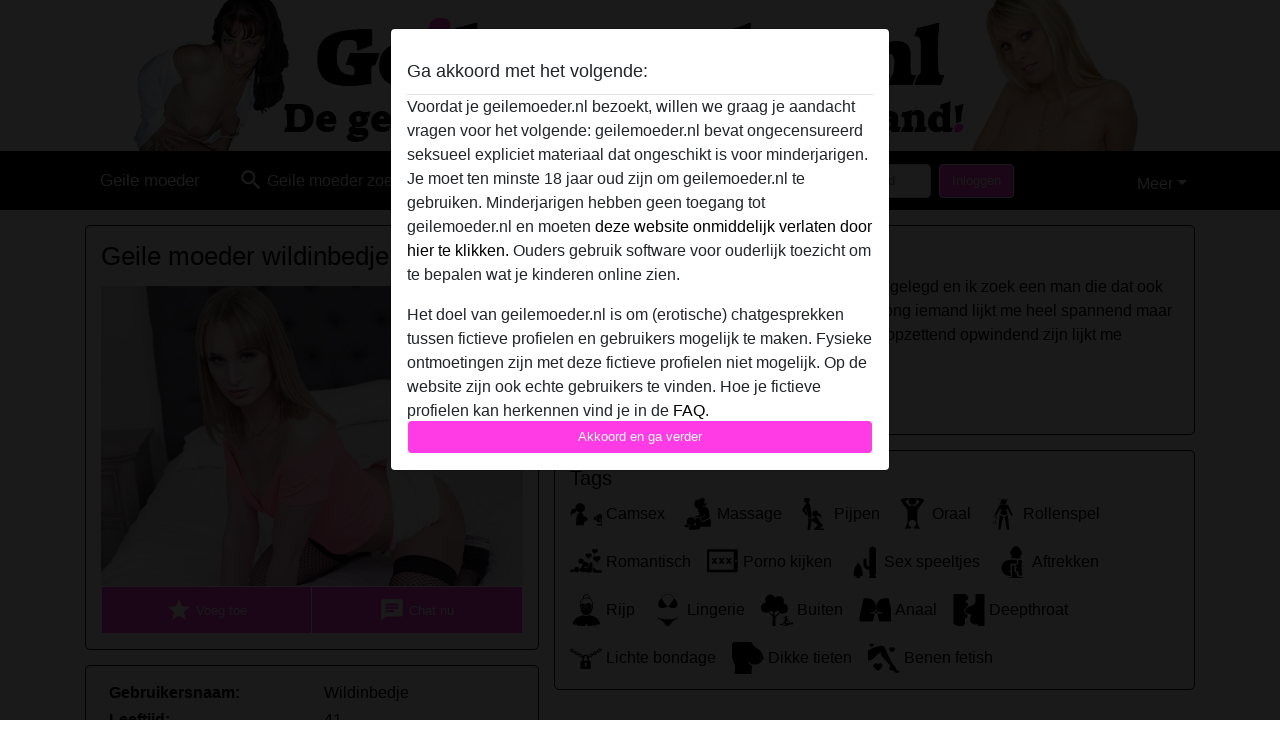

--- FILE ---
content_type: text/plain
request_url: https://www.google-analytics.com/j/collect?v=1&_v=j102&a=1359930520&t=pageview&_s=1&dl=https%3A%2F%2Fgeilemoeder.nl%2Fbelgie%2Fwest-vlaanderen%2F1968849-39-wildinbedje&ul=en-us%40posix&dt=Profiel%20van%20geile%20moeder%20wildinbedje%20%7C%20Recent%20online&sr=1280x720&vp=1280x720&_u=IGBAgAABAAAAACAAI~&jid=862126829&gjid=1342810231&cid=611558874.1768885377&tid=UA-97238001-29&_gid=958238378.1768885377&_slc=1&z=1998243691
body_size: -450
content:
2,cG-CVHQGZ275E